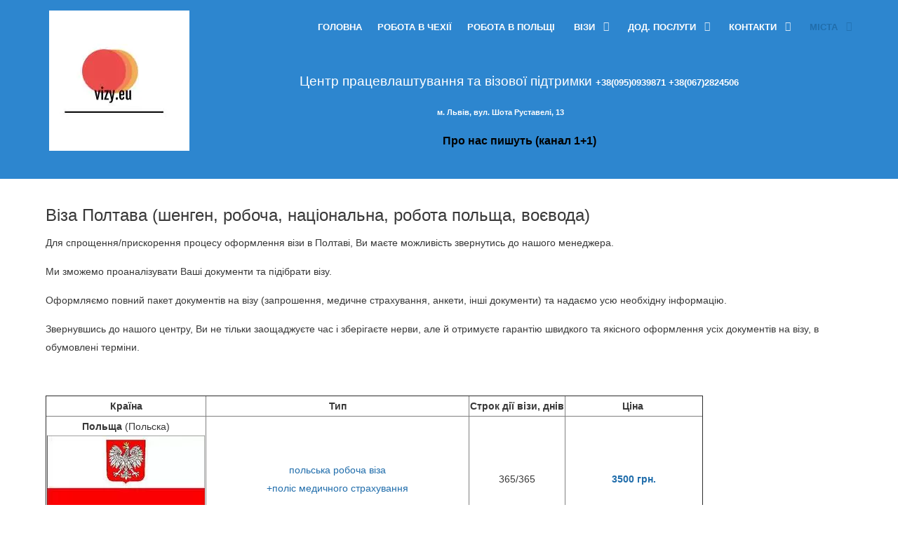

--- FILE ---
content_type: text/html; charset=utf-8
request_url: https://vizy.eu/ua/visa-centers/in-poltava2
body_size: 10765
content:
<!doctype html><html xml:lang="uk-ua" lang="uk-ua" ><head><meta name="viewport" content="width=device-width, initial-scale=1.0"><base href="https://vizy.eu/ua/visa-centers/in-poltava2" /><meta http-equiv="content-type" content="text/html; charset=utf-8" /><meta name="keywords" content="польська віза,віза польща,мультивіза,виза в польшу,киев виза,визы для украинцев,польская виза,посольство польши в украине, візовий центр,работа в Чехии, робота в Чехії, виза в Польшу, анкета на візу, мультивіза" /><meta name="description" content="Для спрощення/прискорення процесу оформлення візи в Полтаві, Ви маєте можливість звернутись до нашого менеджера." /><meta name="generator" content="Joomla! - Open Source Content Management" /><link rel="preload" href="/modules/mod_roknavmenu/themes/default/js/sidemenu.js" as="script" /><link rel="preload" href="/templates/rt_ricochet/images/menu/tree-main.png" as="image" /><link rel="preload" href="/templates/rt_ricochet/images/menu/tree-node.png" as="image" /><link rel="preload" href="/templates/rt_ricochet/images/menu/tree-node-last.png" as="image" /><link rel="preload" href="/templates/rt_ricochet/images/menu/tree-node-first.png" as="image" /><link rel="preload" href="/media/com_jchoptimize/cache/js/303c148f5db650f18dee559cd0b83b59fd903ab02b41fa8a6afb47933910bba1.js" as="script" /><link rel="preload" href="/media/com_jchoptimize/cache/js/303c148f5db650f18dee559cd0b83b59b920c8c6fc8ab7c97691e9c47bc4d2e5.js" as="script" /><link rel="preload" href="/media/com_jchoptimize/cache/js/303c148f5db650f18dee559cd0b83b597b9c2583dec77d99794771dadc4dabef.js" as="script" /><link rel="preload" href="/media/com_jchoptimize/cache/js/303c148f5db650f18dee559cd0b83b59ed0a51cffc89808697df1f002d36b0f1.js" as="script" /><link rel="preload" href="/media/com_jchoptimize/cache/css/7c8a67edc8c9c1bea5fd9c6cc45ca6be7e720c169a14f7ca256ffa5b84a9ae93.css" as="style" onload="this.rel='stylesheet'" /><title>Віза Полтава</title><link href="https://vizy.eu/ua/visa-centers/in-poltava2" rel="alternate" hreflang="uk-UA" /><link href="https://vizy.eu/ru/predstavitelstva/poltavass" rel="alternate" hreflang="ru-RU" /><link href="/templates/rt_ricochet/favicon.ico" rel="shortcut icon" type="image/vnd.microsoft.icon" /><link href="/plugins/system/rokbox/assets/styles/rokbox.css" rel="stylesheet" type="text/css" /><link href="/media/mod_languages/css/template.css?579614202e24c9b2d3f9ddeccd1d37be" rel="stylesheet" type="text/css" /><link href="/components/com_roksprocket/layouts/sliders/themes/accordion/accordion.css" rel="stylesheet" type="text/css" /><style type="text/css">#rt-logo{background:url(/images/jch-optimize/ng/images_logonew.webp) 50% 0 no-repeat !important}#rt-logo{width:200px;height:200px}</style> <script type="application/json" class="joomla-script-options new">{"csrf.token":"3ab4c011e64b38a729af03957ef50f72","system.paths":{"root":"","base":""}}</script><link href="https://vizy.eu/ua/visa-centers/in-poltava2" rel="alternate" hreflang="x-default" /><noscript> <img height="1" width="1" style="display:none" alt="fbpx"
src="https://www.facebook.com/tr?id=286889452798572&ev=PageView&noscript=1"/> </noscript><style id="jch-optimize-critical-css" data-id="7b52a50f9da8937f1339de43510f7b0c1af0cfb0068172a0a8827a29b40b34b8">article,aside,details,figcaption,figure,footer,header,hgroup,nav,section{display:block}html{font-size:100%;-webkit-text-size-adjust:100%;-ms-text-size-adjust:100%}a:focus{outline:thin dotted #333;outline:5px auto -webkit-focus-ring-color;outline-offset:-2px}a:hover,a:active{outline:0}img{max-width:100%;width:auto \9;height:auto;vertical-align:middle;border:0;-ms-interpolation-mode:bicubic}body{margin:0;font-family:"Helvetica Neue",Helvetica,Arial,sans-serif;font-size:14px;line-height:20px;color:#333;background-color:#fff}a{color:#08c;text-decoration:none}a:hover{color:#005580;text-decoration:underline}p{margin:0 0 10px}strong{font-weight:bold}h1,h2,h3,h4,h5,h6{margin:10px 0;font-family:inherit;font-weight:bold;line-height:1;color:inherit;text-rendering:optimizelegibility}h1{font-size:36px;line-height:40px}h2{font-size:30px;line-height:40px}h3{font-size:24px;line-height:40px}h4{font-size:18px;line-height:20px}h5{font-size:14px;line-height:20px}h6{font-size:12px;line-height:20px}ul,ol{padding:0;margin:0 0 10px 25px}ul ul,ul ol,ol ol,ol ul{margin-bottom:0}li{line-height:20px}dl{margin-bottom:20px}dt,dd{line-height:20px}dt{font-weight:bold}dd{margin-left:10px}table{max-width:100%;background-color:transparent;border-collapse:collapse;border-spacing:0}.dropup,.dropdown{position:relative}@media (max-width:767px){body{padding-left:20px;padding-right:20px}}iframe,svg{max-width:100%}a:hover{text-decoration:none}html{height:100%}li{line-height:26px}.rt-block{padding:15px;margin:10px;position:relative}#rt-content-top,#rt-content-bottom{overflow:hidden;clear:both}.rt-grid-1:before,.rt-grid-2:before,.rt-grid-3:before,.rt-grid-4:before,.rt-grid-5:before,.rt-grid-6:before,.rt-grid-7:before,.rt-grid-8:before,.rt-grid-9:before,.rt-grid-10:before,.rt-grid-11:before,.rt-grid-12:before{display:table;content:"";clear:both}.rt-grid-1:after,.rt-grid-2:after,.rt-grid-3:after,.rt-grid-4:after,.rt-grid-5:after,.rt-grid-6:after,.rt-grid-7:after,.rt-grid-8:after,.rt-grid-9:after,.rt-grid-10:after,.rt-grid-11:after,.rt-grid-12:after{display:table;content:"";clear:both}body{font-size:14px;line-height:26px;font-family:Arial,Helvetica,Sans-Serif}.font-size-is-default{font-size:14px}p{margin:0 0 15px 0}a{text-decoration:none}a:focus{outline:none}ul,ol{margin:0 0 15px 20px}ul li{padding:0;margin:0;line-height:26px}ul ul{margin-left:25px;padding:5px 0}html body * span.clear,html body * div.clear,html body * li.clear,html body * dd.clear{background:none;border:0;clear:both;display:block;float:none;font-size:0;list-style:none;margin:0;padding:0;overflow:hidden;visibility:hidden;width:0;height:0}table{border-collapse:collapse}figcaption,figure{display:block}figure{display:table}figcaption{display:table-caption;caption-side:bottom}:root .fa-rotate-90,:root .fa-rotate-180,:root .fa-rotate-270,:root .fa-flip-horizontal,:root .fa-flip-vertical{filter:none}body{position:relative}body.font-family-ricochet{font-family:'merriweather',Verdana,Helvetica,Arial,sans-serif}#rt-page-surround{overflow:hidden;background:#fff;color:#383838}a{color:#206dab;-webkit-transition:all 0.2s ease-out;-moz-transition:all 0.2s ease-out;-o-transition:all 0.2s ease-out;transition:all 0.2s ease-out;-webkit-transition:all 0.2s ease-out;-moz-transition:all 0.2s ease-out;-o-transition:all 0.2s ease-out;transition:all 0.2s ease-out}a:hover{color:inherit}h1,h2,h3,h4,h5,h6{font-weight:normal}h1{font-size:25.2px;line-height:33.8px}h2,.title{font-size:23.8px;line-height:33.8px}h3{font-size:22.4px;line-height:31.2px}h4{font-size:21px;line-height:31.2px}h5{font-size:18.2px;line-height:28.6px}h6{font-size:16.8px;line-height:28.6px}.title{font-family:'nexa',Verdana,Helvetica,Arial,sans-serif;font-weight:bold}#rt-logo{display:block;margin:0 15px}.rt-logo-block{padding:15px}.menu-block{float:right;margin-right:15px}.menu-block .gf-menu .item{color:#fff;font-family:'nexa',Verdana,Helvetica,Arial,sans-serif;font-weight:bold;text-transform:uppercase}.menu-block .gf-menu.l1>li>.item{height:76px;padding:0 10px}.menu-block .gf-menu.l1>li:hover>.item .menu-item-bg,.menu-block .gf-menu.l1>li:focus>.item .menu-item-bg{color:#206dab}.menu-block .gf-menu.l1>li:hover>.item:after,.menu-block .gf-menu.l1>li:focus>.item:after{color:#206dab}.menu-block .gf-menu.l1>li.active>.item .menu-item-bg{color:#206dab}.menu-block .gf-menu.l1>li.active>.item:after{color:#206dab}.menu-block .gf-menu.l1>li.parent>.item>.menu-item-bg{padding:5px 20px 5px 5px}.menu-block .gf-menu.l1>li:hover>.item .menu-item-bg:before{-webkit-transform:scaleX(0.35);-moz-transform:scaleX(0.35);-ms-transform:scaleX(0.35);-o-transform:scaleX(0.35);transform:scaleX(0.35);-webkit-transform:scaleX(0.35);-moz-transform:scaleX(0.35);-ms-transform:scaleX(0.35);-o-transform:scaleX(0.35);transform:scaleX(0.35)}.menu-block .gf-menu.l1>li.parent.active>.item .menu-item-bg:before,.menu-block .gf-menu.l1>li.parent:hover>.item .menu-item-bg:before{left:-7px}@media (min-width:768px) and (max-width:959px){body.layout-mode-responsive .menu-block .gf-menu.l1>li.parent.active>.item .menu-item-bg:before,body.layout-mode-responsive .menu-block .gf-menu.l1>li.parent:hover>.item .menu-item-bg:before{left:0}}.menu-block .gf-menu li.parent>.item:after{right:10px;font-size:14px}.menu-block .gf-menu .dropdown{background:#206dab;border:1px solid #14446b;border-radius:0;padding:0;margin-top:-15px}.menu-block .gf-menu .dropdown li{border-bottom:1px solid #14446b;border-top:1px solid #2888d6;margin:0;padding:0 5x}.menu-block .gf-menu .dropdown li .item{color:#fff;padding:3px 0;font-weight:normal}.menu-block .gf-menu .dropdown li .menu-item-bg{margin:2px 0;padding:2px 15px;border-radius:2px;border:1px solid transparent}.menu-block .gf-menu .dropdown li:hover>.item .menu-item-bg,.menu-block .gf-menu .dropdown li:focus>.item .menu-item-bg{color:#fff;background:#185280;border:1px solid #14446b}.menu-block .gf-menu .dropdown li.active>.item .menu-item-bg{color:#fff;background:#185280;border:1px solid #14446b}.menu-block .gf-menu .dropdown li.active>.item:after{color:#fff}.menu-block .gf-menu .dropdown li:last-child{border-bottom:0}.menu-block .menu-item-bg{display:block;padding:5px 0;-webkit-transition:all 0.2s ease-in;-moz-transition:all 0.2s ease-in;-o-transition:all 0.2s ease-in;transition:all 0.2s ease-in;-webkit-transition:all 0.2s ease-in;-moz-transition:all 0.2s ease-in;-o-transition:all 0.2s ease-in;transition:all 0.2s ease-in}.layout-mode-responsive .gf-menu-device-container{background:#efefef}#rt-header{color:#fff;background:#2d86cf}#rt-mainbody-surround{background:#fff}#rt-copyright{color:#fff;background:#2c5373;padding-bottom:50px}#rt-copyright .rt-container{border-top:2px solid #254661}#rt-copyright .rt-block{margin:25px 0}.button,.readon,a.readmore,button.validate,p.readmore a,#member-profile a,#member-registration a,.formelm-buttons button,.login .btn,.logout-button .btn,.sprocket-readmore,.roksearch_results a.clr{display:inline-block;padding:8px 15px;line-height:normal;font-size:12px;font-family:'nexa',Verdana,Helvetica,Arial,sans-serif;text-transform:uppercase;border-radius:0;text-shadow:none;text-decoration:none;-webkit-box-sizing:border-box;-moz-box-sizing:border-box;box-sizing:border-box;-webkit-box-sizing:border-box;-moz-box-sizing:border-box;box-sizing:border-box;-webkit-transition:all 0.2s ease-in;-moz-transition:all 0.2s ease-in;-o-transition:all 0.2s ease-in;transition:all 0.2s ease-in;-webkit-transition:all 0.2s ease-in;-moz-transition:all 0.2s ease-in;-o-transition:all 0.2s ease-in;transition:all 0.2s ease-in}.button:hover,.readon:hover,a.readmore:hover,button.validate:hover,p.readmore a:hover,#member-profile a:hover,#member-registration a:hover,.formelm-buttons button:hover,.login .btn:hover,.logout-button .btn:hover,.sprocket-readmore:hover,.roksearch_results a.clr:hover{text-shadow:none;box-shadow:none}.button,.readon,a.readmore,button.validate,p.readmore a,#member-profile a,#member-registration a,.formelm-buttons button,.login .btn,.logout-button .btn,.sprocket-readmore,.roksearch_results a.clr{color:#fff;border:1px solid transparent;background:#206dab}.button:hover,.readon:hover,a.readmore:hover,button.validate:hover,p.readmore a:hover,#member-profile a:hover,#member-registration a:hover,.formelm-buttons button:hover,.login .btn:hover,.logout-button .btn:hover,.sprocket-readmore:hover,.roksearch_results a.clr:hover{color:#fff;background:#2888d6}.sideslider-type-dynamic #rt-sideslider-overlay:before{background-color:transparent;position:absolute;content:'';-webkit-transition:background-color 0.8s ease;-moz-transition:background-color 0.8s ease;-o-transition:background-color 0.8s ease;transition:background-color 0.8s ease;-webkit-transition:background-color 0.8s ease;-moz-transition:background-color 0.8s ease;-o-transition:background-color 0.8s ease;transition:background-color 0.8s ease;-webkit-transition-timing-function:cubic-bezier(0.7,0,0.3,1);transition-timing-function:cubic-bezier(0.7,0,0.3,1)}a{-webkit-tap-highlight-color:rgba(0,0,0,0.1) !important}.dropdown{-webkit-backface-visibility:hidden}.gf-menu.l1>li>.item{-webkit-backface-visibility:hidden}@media only screen and (min-width:960px) and (max-width:1199px){body.layout-mode-responsive h2,body.layout-mode-responsive .title{font-size:21.7px;line-height:33.8px}}@media (min-width:768px) and (max-width:959px){body.layout-mode-responsive h2,body.layout-mode-responsive .title{font-size:21px;line-height:31.2px}body.layout-mode-responsive .gf-menu.l1>li>.item{font-size:13px;padding:0 5px}body.layout-mode-responsive .gf-menu.l1>li.parent>.item .menu-item-bg{padding:5px}body.layout-mode-responsive .gf-menu.l1>li.parent>.item:after{display:none}}@media (max-width:767px){body.layout-mode-responsive{padding:0}body.layout-mode-responsive #rt-page-surround{padding:0}body.layout-mode-responsive h2,body.layout-mode-responsive .title{font-size:19.6px;line-height:31.2px}body.layout-mode-responsive .rt-logo-block{padding:5px 0}body.layout-mode-responsive #rt-logo{margin:15px auto}body.layout-mode-responsive .menu-block{float:none;margin:auto;border-bottom:none}body.layout-mode-responsive .dropdown{background:none !important;box-shadow:none !important;border:0 !important}body.layout-mode-responsive .dropdown-spacer{display:none !important}body.layout-mode-responsive .flyout{margin-left:0 !important}body.layout-mode-responsive #rt-copyright{text-align:center}}@media only screen and (max-width:480px){body.layout-mode-responsive .rt-container{width:100%}body.layout-mode-responsive h2,body.layout-mode-responsive .title{font-size:17.5px;line-height:29.9px}}.rt-container{margin:0 auto;position:relative}.rt-flex-container{display:-webkit-flex;display:-moz-flex;display:-ms-flexbox;display:-ms-flex;display:flex;-webkit-flex-flow:row wrap;-moz-flex-flow:row wrap;-ms-flex-flow:row wrap;flex-flow:row wrap}.rt-container [class*="rt-grid"],.rt-container [class*="gantry-width"]{min-width:0}.rt-grid-1{-webkit-flex-basis:8.3333333333%;-moz-flex-basis:8.3333333333%;-ms-flex-basis:8.3333333333%;flex-basis:8.3333333333%}.rt-grid-2{-webkit-flex-basis:16.6666666667%;-moz-flex-basis:16.6666666667%;-ms-flex-basis:16.6666666667%;flex-basis:16.6666666667%}.rt-grid-3{-webkit-flex-basis:25%;-moz-flex-basis:25%;-ms-flex-basis:25%;flex-basis:25%}.rt-grid-4{-webkit-flex-basis:33.3333333333%;-moz-flex-basis:33.3333333333%;-ms-flex-basis:33.3333333333%;flex-basis:33.3333333333%}.rt-grid-5{-webkit-flex-basis:41.6666666667%;-moz-flex-basis:41.6666666667%;-ms-flex-basis:41.6666666667%;flex-basis:41.6666666667%}.rt-grid-6{-webkit-flex-basis:50%;-moz-flex-basis:50%;-ms-flex-basis:50%;flex-basis:50%}.rt-grid-7{-webkit-flex-basis:58.3333333333%;-moz-flex-basis:58.3333333333%;-ms-flex-basis:58.3333333333%;flex-basis:58.3333333333%}.rt-grid-8{-webkit-flex-basis:66.6666666667%;-moz-flex-basis:66.6666666667%;-ms-flex-basis:66.6666666667%;flex-basis:66.6666666667%;position:relative}.rt-grid-9{-webkit-flex-basis:75%;-moz-flex-basis:75%;-ms-flex-basis:75%;flex-basis:75%}.rt-grid-10{-webkit-flex-basis:83.3333333333%;-moz-flex-basis:83.3333333333%;-ms-flex-basis:83.3333333333%;flex-basis:83.3333333333%}.rt-grid-11{-webkit-flex-basis:91.6666666667%;-moz-flex-basis:91.6666666667%;-ms-flex-basis:91.6666666667%;flex-basis:91.6666666667%}.rt-grid-12{-webkit-flex-basis:100%;-moz-flex-basis:100%;-ms-flex-basis:100%;flex-basis:100%}#rt-content-top [class*="rt-grid"],#rt-content-bottom [class*="rt-grid"]{-webkit-flex:1;-moz-flex:1;-ms-flex:1;flex:1}@media (max-width:767px){body.layout-mode-responsive #rt-content-top [class*="rt-grid"],body.layout-mode-responsive #rt-content-bottom [class*="rt-grid"]{-webkit-flex:auto;-moz-flex:auto;-ms-flex:auto;flex:auto}}@media only screen and (min-width:1200px){body.layout-mode-responsive .rt-container{width:1200px}}@media only screen and (min-width:960px) and (max-width:1199px){body.layout-mode-responsive .rt-container{width:960px}}@media only screen and (min-width:768px) and (max-width:959px){body.layout-mode-responsive .rt-container{width:768px}}@media (max-width:767px){body.layout-mode-responsive{-webkit-tap-highlight-color:transparent}.rt-container [class*="rt-grid"],.rt-container [class*="gantry-width"]{-webkit-flex-basis:100%;-moz-flex-basis:100%;-ms-flex-basis:100%;flex-basis:100%}}@media only screen and (min-width:481px) and (max-width:767px){body.layout-mode-responsive .rt-container{width:480px}}@media only screen and (max-width:480px){body.layout-mode-responsive .rt-container{width:100%}}@media only screen and (min-width:1200px){.rt-dropdown-right-large:hover>.dropdown{left:100% !important;right:auto !important}.gf-menu>.rt-dropdown-right-large:hover>.dropdown{left:0 !important;right:auto !important}}@media only screen and (min-width:960px) and (max-width:1199px){.rt-dropdown-right-desktop:hover>.dropdown{left:100% !important;right:auto !important}.gf-menu>.rt-dropdown-right-desktop:hover>.dropdown{left:0 !important;right:auto !important}}@media only screen and (min-width:768px) and (max-width:959px){.rt-dropdown-right-tablet:hover>.dropdown{left:100% !important;right:auto !important}.gf-menu>.rt-dropdown-right-tablet:hover>.dropdown{left:0 !important;right:auto !important}}.gf-menu{margin:0 auto;list-style:none}.gf-menu:after{display:table;content:'';clear:both}.gf-menu ul{list-style:none;padding:0;margin:0}.gf-menu li{float:left;display:block;text-align:center;position:relative;border:none;border:1px solid transparent}.gf-menu li:hover>.dropdown,.gf-menu li.active:hover>.dropdown{left:0;top:auto;opacity:1}.gf-menu .item{font-size:11px;line-height:26px;padding:3px 8px;text-align:left;text-decoration:none;display:block;height:auto;outline:0;cursor:pointer}.gf-menu.l1>li>.item{font-size:13px;padding:0 15px;display:table-cell;vertical-align:middle;line-height:26px}.gf-menu.l1>li>.dropdown-spacer{width:100%;height:0px}.gf-menu.l1>li>.dropdown{margin-top:0px}.gf-menu li.parent>.item{position:relative;padding-right:17px}.gf-menu li.parent>.item:after{position:absolute;right:30px;top:50%;margin-top:-14px;font-family:FontAwesome;content:"\f0d7";font-size:18px;opacity:0.8}.gf-menu .dropdown-spacer{display:block;position:absolute;z-index:100}.gf-menu .dropdown{margin:0 auto;padding:10px 0;position:absolute;opacity:0;left:-999em;text-align:left;-webkit-transition:opacity 0.3s ease-in;-moz-transition:opacity 0.3s ease-in;-o-transition:opacity 0.3s ease-in;transition:opacity 0.3s ease-in;z-index:100;-webkit-backface-visibility:hidden}.gf-menu .dropdown .flyout{display:block;margin-left:0px;margin-top:4px}.gf-menu .dropdown li.parent>.dropdown-spacer{top:0;right:0px;width:35px;height:35px}.gf-menu .dropdown li:hover>.flyout{left:100%;top:-5px}.gf-menu .dropdown ul li{display:block;float:none;margin:0;padding:0 5px;border:0}.gf-menu .dropdown ul li .item{border:1px solid transparent}.gf-menu .dropdown ul li.parent>.item:after{margin-top:-12px;font-family:FontAwesome;content:"\f105";font-size:18px;opacity:0.5}.gf-menu .dropdown ul li:first-child{margin-top:0}.gf-menu .dropdown ul li:last-child{margin-bottom:0}.gf-menu .column{float:left;position:relative}@media (max-width:767px){.layout-mode-responsive .gf-menu{background-image:url(https://vizy.eu/templates/rt_ricochet/images/menu/tree-main.png) !important;background-repeat:repeat-y;background-clip:content-box;-webkit-background-clip:content-box}.layout-mode-responsive .gf-menu ul,.layout-mode-responsive .gf-menu ol{background:transparent url(https://vizy.eu/templates/rt_ricochet/images/menu/tree-main.png) repeat-y !important}.layout-mode-responsive .gf-menu li{background:url(https://vizy.eu/templates/rt_ricochet/images/menu/tree-node.png) no-repeat !important;padding-left:20px !important;margin-right:0 !important}.layout-mode-responsive .gf-menu li.active.last{background:url(https://vizy.eu/templates/rt_ricochet/images/menu/tree-node.png) no-repeat !important;border:0 !important}.layout-mode-responsive .gf-menu li .columns-1>.col1>ul>li:last-child,.layout-mode-responsive .gf-menu li .columns-2>.col2>ul>li:last-child,.layout-mode-responsive .gf-menu li .columns-3>.col3>ul>li:last-child,.layout-mode-responsive .gf-menu li .columns-4>.col4>ul>li:last-child{background:transparent url(https://vizy.eu/templates/rt_ricochet/images/menu/tree-node-last.png) 0 -2px no-repeat !important}.layout-mode-responsive .gf-menu li .item{padding:1px 5px !important;height:inherit !important}.layout-mode-responsive .gf-menu li .item:after{content:'' !important}.layout-mode-responsive .gf-menu>li:first-child,.layout-mode-responsive .gf-menu>li:first-child.active{background:url(https://vizy.eu/templates/rt_ricochet/images/menu/tree-node-first.png) no-repeat !important}.layout-mode-responsive .gf-menu>li:last-child,.layout-mode-responsive .gf-menu>li.parent.last.active{background:transparent url(https://vizy.eu/templates/rt_ricochet/images/menu/tree-node-last.png) 0 -2px no-repeat !important}.layout-mode-responsive .gf-menu .dropdown{width:100% !important;border:0 !important;padding-top:0 !important;padding-bottom:0 !important;background:transparent !important;position:relative;left:inherit;top:inherit;opacity:1;*zoom:1}.layout-mode-responsive .gf-menu .dropdown:before,.layout-mode-responsive .gf-menu .dropdown:after{display:table;content:"";line-height:0}.layout-mode-responsive .gf-menu .dropdown:after{clear:both}.layout-mode-responsive .gf-menu .dropdown .flyout{display:block}.layout-mode-responsive .gf-menu .dropdown ul li{margin:0}.layout-mode-responsive .gf-menu .dropdown li:hover>.flyout{left:inherit;top:inherit}.layout-mode-responsive .gf-menu .dropdown .column{width:100% !important}.layout-mode-responsive .gf-menu.l1>li{float:none;margin-left:-1px}.layout-mode-responsive .gf-menu.l1>li.active{margin-left:0px;background:transparent;border:0}.layout-mode-responsive .gf-menu.l1>li>.item{font-size:14px}}body.layout-mode-responsive{-webkit-transition:left 0.2s ease-out;-moz-transition:left 0.2s ease-out;-o-transition:left 0.2s ease-out;transition:left 0.2s ease-out;position:relative;left:0}body.layout-mode-responsive .gf-menu-device-container.responsive-type-panel{display:none}@media (max-width:767px){.layout-mode-responsive .gf-menu-device-container.responsive-type-panel{display:block !important}.layout-mode-responsive .gf-menu-device-container.responsive-type-panel~ul.gf-menu{display:none}}@media only screen and (max-width:760px),(min-device-width:768px) and (max-device-width:1024px){div#tbl-resp table,div#tbl-resp thead,div#tbl-resp tbody,div#tbl-resp th,div#tbl-resp td,div#tbl-resp tr{display:block}div#tbl-resp tr{border:1px solid #ccc}div#tbl-resp td{border:none;border-bottom:1px solid #eee;position:relative;padding-left:5%}div#tbl-resp td:before{position:absolute;top:6px;left:6px;width:45%;padding-right:10px;white-space:nowrap}}</style> <script>window.dataLayer=window.dataLayer||[];</script> <script>(function(w,d,s,l,i){w[l]=w[l]||[];w[l].push({'gtm.start':new Date().getTime(),event:'gtm.js'});var f=d.getElementsByTagName(s)[0],j=d.createElement(s),dl=l!='dataLayer'?'&l='+l:'';j.async=true;j.src='//www.googletagmanager.com/gtm.js?id='+i+dl;f.parentNode.insertBefore(j,f);})(window,document,'script','dataLayer','GTM-W4FNFDC');</script> <script src="/media/com_jchoptimize/cache/js/303c148f5db650f18dee559cd0b83b59fd903ab02b41fa8a6afb47933910bba1.js"></script> <script src="/plugins/system/googletagmanager/js/scroll-tracker.js" type="text/javascript"></script> <script src="/media/com_jchoptimize/cache/js/303c148f5db650f18dee559cd0b83b59b920c8c6fc8ab7c97691e9c47bc4d2e5.js"></script> <script src="/plugins/system/rokbox/assets/js/rokbox.js" type="text/javascript"></script> <script src="/media/com_jchoptimize/cache/js/303c148f5db650f18dee559cd0b83b597b9c2583dec77d99794771dadc4dabef.js"></script> <script src="/media/com_jchoptimize/cache/js/303c148f5db650f18dee559cd0b83b59ed0a51cffc89808697df1f002d36b0f1.js"></script> <script src="/modules/mod_roknavmenu/themes/default/js/rokmediaqueries.js" type="text/javascript"></script> <script src="/modules/mod_roknavmenu/themes/default/js/sidemenu.js" type="text/javascript"></script> <script src="/components/com_roksprocket/assets/js/mootools-mobile.js" type="text/javascript"></script> <script src="/components/com_roksprocket/assets/js/rokmediaqueries.js" type="text/javascript"></script> <script src="/components/com_roksprocket/assets/js/roksprocket.js" type="text/javascript"></script> <script src="/components/com_roksprocket/assets/js/moofx.js" type="text/javascript"></script> <script src="/components/com_roksprocket/layouts/sliders/themes/accordion/accordion.js" type="text/javascript"></script> <script type="text/javascript">jQuery(document).ready(function(){jQuery.contentIdPlugin.contentIdValue('page-item')});jQuery(window).on('load',function(){new JCaption('img.caption');});if(typeof RokBoxSettings=='undefined')RokBoxSettings={pc:'100'};jQuery(document).ready(function(){jQuery.contentIdPlugin.contentIdValue('page-item')});if(typeof RokSprocket=='undefined')RokSprocket={};Object.merge(RokSprocket,{SiteURL:'https://vizy.eu/',CurrentURL:'https://vizy.eu/',AjaxURL:'https://vizy.eu/index.php?option=com_roksprocket&amp;task=ajax&amp;format=raw&amp;ItemId=395'});window.addEvent('domready',function(){RokSprocket.instances.sliders=new RokSprocket.Sliders();});window.addEvent('domready',function(){RokSprocket.instances.sliders.attach(368,'{"autoplay":"1","delay":"5","height_control":"fixed","height_fixed":"200"}');});window.addEvent('load',function(){var overridden=false;if(!overridden&&window.G5&&window.G5.offcanvas){var mod=document.getElement('[data-accordion="368"]');mod.addEvents({touchstart:function(){window.G5.offcanvas.detach();},touchend:function(){window.G5.offcanvas.attach();}});overridden=true;};});jQuery(document).ready(function(){jQuery.contentIdPlugin.contentIdValue('page-item')});</script> <script type='text/javascript'>!function(f,b,e,v,n,t,s){if(f.fbq)return;n=f.fbq=function(){n.callMethod?n.callMethod.apply(n,arguments):n.queue.push(arguments)};if(!f._fbq)f._fbq=n;n.push=n;n.loaded=!0;n.version='2.0';n.queue=[];t=b.createElement(e);t.async=!0;t.src=v;s=b.getElementsByTagName(e)[0];s.parentNode.insertBefore(t,s)}(window,document,'script','https://connect.facebook.net/en_US/fbevents.js');fbq('init','286889452798572',{},{agent:'pljoomla'});fbq('track','PageView');</script> <script>function onUserInteract(callback){window.addEventListener('load',function(){if(window.pageYOffset!==0){callback();}});const events=['keydown','keyup','keypress','input','auxclick','click','dblclick','mousedown','mouseup','mouseover','mousemove','mouseout','mouseenter','mouseleave','mousewheel','wheel','contextmenu','pointerover','pointerout','pointerenter','pointerleave','pointerdown','pointerup','pointermove','pointercancel','gotpointercapture','lostpointercapture','pointerrawupdate','touchstart','touchmove','touchend','touchcancel'];document.addEventListener('DOMContentLoaded',function(){events.forEach(function(e){window.addEventListener(e,function(){callback();},{once:true,passive:true});});});}</script> <script>let jch_css_loaded=false;onUserInteract(function(){const css_urls=["\/media\/com_jchoptimize\/cache\/css\/7c8a67edc8c9c1bea5fd9c6cc45ca6be9aadde27795fefd92939d59a5ce8fc1c.css"];if(!jch_css_loaded){css_urls.forEach(function(url,index){let l=document.createElement('link');l.rel='stylesheet';l.href=url;let h=document.getElementsByTagName('head')[0];h.append(l);});jch_css_loaded=true;}});</script><noscript><link rel="stylesheet" href="/media/com_jchoptimize/cache/css/7c8a67edc8c9c1bea5fd9c6cc45ca6be9aadde27795fefd92939d59a5ce8fc1c.css" /></noscript> <script>onUserInteract(function(){const containers=document.getElementsByClassName('jch-reduced-dom-container');Array.from(containers).forEach(function(container){let template=container.firstChild;let clone=template.content.firstElementChild.cloneNode(true);container.parentNode.replaceChild(clone,container);})});</script> </head><body class="logo-type-custom demostyle-type-preset7 sideslider-type-dynamic feature-type-ricochet mainbody-overlay-light font-family-ricochet font-size-is-default menu-type-dropdownmenu menu-dropdownmenu-position-header-b layout-mode-responsive col12 option-com-content menu-in-poltava2 " id="without-sideslider"><noscript><iframe src='//www.googletagmanager.com/ns.html?id=GTM-W4FNFDC'
height='0' width='0' style='display:none;visibility:hidden'></iframe></noscript><div id="rt-page-surround"><div id="rt-body-surround"><div id="rt-sideslider-overlay"> <header id="rt-header-surround"><div class="rt-bg-overlay"><div id="rt-header"><div class="rt-container"><div class="rt-flex-container"><div class="rt-grid-2 rt-alpha"><div class="rt-logo-block"> <a href="/" id="rt-logo"></a> </div></div><div class="rt-grid-10 rt-omega"><div class="menu-block"><div class="gf-menu-device-container responsive-type-panel"> </div><ul class="gf-menu l1 " > <li class="item271 " > <a class="item" href="/ua/" > <span class="menu-item-bg"> Головна </span> </a> </li> <li class="item674 " > <a class="item" href="/ua/chu" > <span class="menu-item-bg"> Робота в Чехії </span> </a> </li> <li class="item331 " > <a class="item" href="/ua/work-in-poland" > <span class="menu-item-bg"> Робота в Польщі </span> </a> </li> <li class="item107 parent rt-dropdown-right-large rt-dropdown-right-desktop rt-dropdown-right-tablet" > <a class="item" href="javascript:void(0);" > <span class="menu-item-bg"> Візи </span> </a> <span class="dropdown-spacer"></span> <div class="dropdown columns-1 " style="width:180px;"><div class="column col1" style="width:180px;"><ul class="l2"> <li class="item430 parent rt-dropdown-right-large rt-dropdown-right-desktop rt-dropdown-right-tablet" > <a class="item" href="javascript:void(0);" > <span class="menu-item-bg"> Польща </span> </a> <span class="dropdown-spacer"></span> <div class="dropdown flyout columns-1 " style="width:180px;"><div class="column col1" style="width:180px;"><ul class="l3"> <li class="item255 " > <a class="item" href="/ua/type-of-visa/polandua/poland-working-visa" > <span class="menu-item-bg"> Робоча національна віза тип D </span> </a> </li> <li class="item467 " > <a class="item" href="/ua/type-of-visa/polandua/voevoda" > <span class="menu-item-bg"> Віза від Воєводи </span> </a> </li> <li class="item847 " > <a class="item" href="/ua/type-of-visa/polandua/sezonnaviza9pl" > <span class="menu-item-bg"> Сезонна віза на 9 місяців </span> </a> </li> </ul> </div> </div> </li> <li class="item935 parent rt-dropdown-right-large rt-dropdown-right-desktop rt-dropdown-right-tablet" > <a class="item" href="javascript:void(0);" > <span class="menu-item-bg"> Канада </span> </a> <span class="dropdown-spacer"></span> <div class="dropdown flyout columns-1 " style="width:180px;"><div class="column col1" style="width:180px;"><ul class="l3"> <li class="item936 " > <a class="item" href="/ua/type-of-visa/canada/canada" > <span class="menu-item-bg"> Віза в Канаду </span> </a> </li> </ul> </div> </div> </li> <li class="item431 parent rt-dropdown-right-large rt-dropdown-right-desktop rt-dropdown-right-tablet" > <a class="item" href="javascript:void(0);" > <span class="menu-item-bg"> Литва </span> </a> <span class="dropdown-spacer"></span> <div class="dropdown flyout columns-1 " style="width:180px;"><div class="column col1" style="width:180px;"><ul class="l3"> <li class="item720 " > <a class="item" href="/ua/type-of-visa/litvaua/litva-ua" > <span class="menu-item-bg"> Литовська робоча віза </span> </a> </li> </ul> </div> </div> </li> <li class="item849 parent rt-dropdown-right-large rt-dropdown-right-desktop rt-dropdown-right-tablet" > <a class="item" href="javascript:void(0);" > <span class="menu-item-bg"> Чехія </span> </a> <span class="dropdown-spacer"></span> <div class="dropdown flyout columns-1 " style="width:180px;"><div class="column col1" style="width:180px;"><ul class="l3"> <li class="item850 " > <a class="item" href="/ua/type-of-visa/chech/cheska-rob-visa" > <span class="menu-item-bg"> Чеська робота віза на 3 місяці </span> </a> </li> </ul> </div> </div> </li> </ul> </div> </div> </li> <li class="item109 parent rt-dropdown-right-large rt-dropdown-right-desktop rt-dropdown-right-tablet" > <a class="item" href="javascript:void(0);" > <span class="menu-item-bg"> Дод. Послуги </span> </a> <span class="dropdown-spacer"></span> <div class="dropdown columns-1 " style="width:180px;"><div class="column col1" style="width:180px;"><ul class="l2"> <li class="item161 " > <a class="item" href="/ua/additional-services/application-to-visa-center" > <span class="menu-item-bg"> Реєстрація до візового центру </span> </a> </li> <li class="item145 " > <a class="item" href="/ua/additional-services/anketa-na-shengen-vizy" > <span class="menu-item-bg"> Анкета на візу </span> </a> </li> <li class="item154 " > <a class="item" href="/ua/additional-services/medical-insurance" > <span class="menu-item-bg"> Медичне страхування </span> </a> </li> <li class="item156 " > <a class="item" href="/ua/additional-services/delivery" > <span class="menu-item-bg"> Доставка </span> </a> </li> </ul> </div> </div> </li> <li class="item112 parent rt-dropdown-right-large rt-dropdown-right-desktop rt-dropdown-right-tablet" > <a class="item" href="/ua/contacts" > <span class="menu-item-bg"> Контакти </span> </a> <span class="dropdown-spacer"></span> <div class="dropdown columns-1 " style="width:180px;"><div class="column col1" style="width:180px;"><ul class="l2"> <li class="item111 " > <a class="item" href="/ua/contacts/about-us" > <span class="menu-item-bg"> Про нас </span> </a> </li> <li class="item466 " > <a class="item" href="/ua/contacts/contacts-2" > <span class="menu-item-bg"> Контакти </span> </a> </li> <li class="item333 " > <a class="item" href="/ua/contacts/fequently-questions" > <span class="menu-item-bg"> Питання </span> </a> </li> </ul> </div> </div> </li> <li class="item110 parent active rt-dropdown-right-large rt-dropdown-right-desktop rt-dropdown-right-tablet" > <a class="item" href="javascript:void(0);" > <span class="menu-item-bg"> Міста </span> </a> <span class="dropdown-spacer"></span> <div class="dropdown columns-1 " style="width:180px;"><div class="column col1" style="width:180px;"><ul class="l2"> <li class="item256 " > <a class="item" href="/ua/visa-centers/in-lviv" > <span class="menu-item-bg"> Віза Львів </span> </a> </li> <li class="item406 " > <a class="item" href="/ua/visa-centers/in-dnipropetrovsk2" > <span class="menu-item-bg"> Віза Дніпропетровськ (Дніпро) </span> </a> </li> <li class="item407 " > <a class="item" href="/ua/visa-centers/in-ivano-frankivsk2" > <span class="menu-item-bg"> Віза Івано-Франківськ </span> </a> </li> <li class="item389 " > <a class="item" href="/ua/visa-centers/in-odesa-2" > <span class="menu-item-bg"> Віза Одеса </span> </a> </li> <li class="item390 " > <a class="item" href="/ua/visa-centers/in-krivij-rig-2" > <span class="menu-item-bg"> Віза Кривий Ріг </span> </a> </li> <li class="item391 " > <a class="item" href="/ua/visa-centers/in-mykolaiv2" > <span class="menu-item-bg"> Віза Миколаїв </span> </a> </li> <li class="item392 " > <a class="item" href="/ua/visa-centers/in-mariupol" > <span class="menu-item-bg"> Віза Маріуполь </span> </a> </li> <li class="item393 " > <a class="item" href="/ua/visa-centers/in-vinnitsa" > <span class="menu-item-bg"> Віза Вінниця </span> </a> </li> <li class="item394 " > <a class="item" href="/ua/visa-centers/in-kherson2" > <span class="menu-item-bg"> Віза Херсон </span> </a> </li> <li class="item395 active last " > <a class="item" href="/ua/visa-centers/in-poltava2" > <span class="menu-item-bg"> Віза Полтава </span> </a> </li> <li class="item396 " > <a class="item" href="/ua/visa-centers/in-chernihiv2" > <span class="menu-item-bg"> Віза Чернігів </span> </a> </li> <li class="item397 " > <a class="item" href="/ua/visa-centers/in-cherkasy2" > <span class="menu-item-bg"> Віза Черкаси </span> </a> </li> <li class="item398 " > <a class="item" href="/ua/visa-centers/in-zhytomyr2" > <span class="menu-item-bg"> Віза Житомир </span> </a> </li> <li class="item399 " > <a class="item" href="/ua/visa-centers/in-sumy2" > <span class="menu-item-bg"> Віза Суми </span> </a> </li> <li class="item400 " > <a class="item" href="/ua/visa-centers/in-rivne2" > <span class="menu-item-bg"> Віза Рівне </span> </a> </li> <li class="item401 " > <a class="item" href="/ua/visa-centers/in-dniprodzerjinsk2" > <span class="menu-item-bg"> Віза Дніпродзержинськ (Кам&#039;янське) </span> </a> </li> <li class="item402 " > <a class="item" href="/ua/visa-centers/in-kirovograd2" > <span class="menu-item-bg"> Віза Кіровоград (Кропивницький) </span> </a> </li> <li class="item403 " > <a class="item" href="/ua/visa-centers/in-kremenchuk2" > <span class="menu-item-bg"> Віза Кременчук </span> </a> </li> <li class="item404 " > <a class="item" href="/ua/visa-centers/in-lutsk2" > <span class="menu-item-bg"> Віза Луцьк </span> </a> </li> <li class="item405 " > <a class="item" href="/ua/visa-centers/in-kramatorsk2" > <span class="menu-item-bg"> Віза Краматорськ </span> </a> </li> <li class="item257 " > <a class="item" href="/ua/visa-centers/in-kyiv" > <span class="menu-item-bg"> Віза Київ </span> </a> </li> <li class="item258 " > <a class="item" href="/ua/visa-centers/in-xarkiv" > <span class="menu-item-bg"> Віза Харків </span> </a> </li> <li class="item259 " > <a class="item" href="/ua/visa-centers/in-uzhg" > <span class="menu-item-bg"> Віза Ужгород </span> </a> </li> <li class="item325 " > <a class="item" href="/ua/visa-centers/in-chernivzi" > <span class="menu-item-bg"> Віза Чернівці </span> </a> </li> <li class="item326 " > <a class="item" href="/ua/visa-centers/in-ternopil" > <span class="menu-item-bg"> Віза Тернопіль </span> </a> </li> <li class="item327 " > <a class="item" href="/ua/visa-centers/in-chmelnitskij" > <span class="menu-item-bg"> Віза Хмельницький </span> </a> </li> <li class="item464 " > <a class="item" href="/ua/visa-centers/zaporiz" > <span class="menu-item-bg"> Віза Запоріжжя </span> </a> </li> <li class="item524 " > <a class="item" href="/ua/visa-centers/in-bila-tserkva22" > <span class="menu-item-bg"> Віза Біла Церква </span> </a> </li> </ul> </div> </div> </li> </ul><div class="clear"></div></div><div class="clear"></div><div class="rt-block "><div class="module-surround"><div class="module-content"><div class="custom" ><p style="text-align: center;"><span style="font-size: 14pt;"> Центр працевлаштування та візової підтримки <span style="font-size: 10pt; color: #ffffff;"><strong style="color: #ffffff;"><a style="color: #ffffff;" href="tel:+380950939871">+38(095)0939871</a> </strong><strong><a style="color: #ffffff;" href="tel:+380672824506">+38(067)2824506</a></strong></span></span></p><p style="text-align: center;"><span style="font-size: 8pt;"><span style="color: #ffffff;"><strong> м. Львів, вул. Шота Руставелі, 13                  </strong></span></span></p><p style="text-align: center;"><span style="font-size: 8pt;"><span style="color: #ffffff;"><strong><a style="color: #000000; text-decoration: none; font-size: 12pt;" href="https://tsn.ua/exclusive/robota-u-chehiyi-dlya-ukrayinciv-kogo-shukayut-robotodavci-skilki-platyat-ta-yak-oformiti-dokumenti-1838761.html" target="_blank" rel="nofollow noopener noreferrer">Про нас пишуть (канал 1+1)</a></strong></span></span></p></div></div></div></div></div><div class="clear"></div></div></div></div></div></header><div id="rt-mainbody-surround"><div class="rt-container"><div id="rt-main" class="mb12"><div class="rt-flex-container"><div class="rt-mainbody-wrapper rt-grid-12 "><div class="rt-component-block rt-block"><div id="rt-mainbody"><div class="component-content"><article class="item-page" itemscope itemtype="http://schema.org/Article"><meta itemprop="inLanguage" content="uk-UA" /><h2 itemprop="name"> Віза Полтава (шенген, робоча, національна, робота польща, воєвода) </h2><div itemprop="articleBody"><p>Для спрощення/прискорення процесу оформлення візи в Полтаві, Ви маєте можливість звернутись до нашого менеджера.</p><p>Ми зможемо проаналізувати Ваші документи та підібрати візу.</p><p>Оформляємо повний пакет документів на візу (запрошення, медичне страхування, анкети, інші документи) та надаємо усю необхідну інформацію.</p><p>Звернувшись до нашого центру, Ви не тільки заощаджуєте час і зберігаєте нерви, але й отримуєте гарантію швидкого та якісного оформлення усіх документів на візу, в обумовлені терміни.</p><p> </p><div id="tbl-resp"><table border="1"> <tbody> <tr> <td><p class="MsoNormal" style="margin-bottom: 0.0001pt; text-align: center;" align="center"><strong>Країна</strong></p></td> <td><p class="MsoNormal" style="margin-bottom: 0.0001pt; text-align: center;" align="center"><strong>Тип</strong></p></td> <td><p class="MsoNormal" style="margin-bottom: 0.0001pt; text-align: center;" align="center"><strong>Строк дії візи, днів</strong></p></td> <td><p class="MsoNormal" style="margin-bottom: 0.0001pt; text-align: center;" align="center"><strong>Ціна </strong></p></td> </tr> <tr> <td><p class="MsoNormal" style="margin-bottom: 0.0001pt; text-align: center;" align="center"><strong>Польща </strong>(Польска)</p><p class="MsoNormal" style="margin-bottom: 0.0001pt; text-align: center;" align="center"><strong><img style="border: 0;" src="/images/jch-optimize/ng/images_poland.webp" width="225" height="150" border="0" /></strong></p></td> <td><p class="MsoNormal" style="margin-bottom: 0.0001pt; text-align: center;" align="center"><a href="http://vizy.eu/ua/type-of-visa/polandua/poland-working-visa" target="_blank" rel="noopener noreferrer">польська робоча віза</a></p><p class="MsoNormal" style="margin-bottom: 0.0001pt; text-align: center;" align="center"><a href="http://vizy.eu/ua/type-of-visa/polandua/poland-working-visa">+поліс медичного страхування</a></p></td> <td><p class="MsoNormal" style="margin-bottom: 0.0001pt; text-align: center;" align="center">365/365</p></td> <td><p class="MsoNormal" style="margin-bottom: 0.0001pt; text-align: center;" align="center"><strong><a href="http://vizy.eu/ua/type-of-visa/polandua/poland-working-visa">3500 грн.</a> </strong></p></td> </tr> <tr> <td rowspan="4"><p class="MsoNormal" style="margin-bottom: 0.0001pt; text-align: center;" align="center"> </p>  <p> </p></td> <td><p class="MsoNormal" style="margin-bottom: 0.0001pt; text-align: center;" align="center">студентська віза</p></td> <td><p class="MsoNormal" style="margin-bottom: 0.0001pt; text-align: center;" align="center">365/365</p></td> <td><p class="MsoNormal" style="margin-bottom: 0.0001pt; text-align: center;" align="center">2000 грн.</p></td> </tr> <tr> <td>  віза для неповнолітньої дитини</td> <td style="text-align: center;">365/365</td> <td style="text-align: center;">2000 грн.</td> </tr> <tr> <td style="text-align: center;"><p class="MsoNormal" style="margin-bottom: 0.0001pt; text-align: center;" align="center"><a href="/ua/type-of-visa/polandua/sezonnaviza9pl">сезонна віза на 9 місяців</a></p></td> <td><p class="MsoNormal" style="margin-bottom: 0.0001pt; text-align: center;" align="center"><a href="/ua/type-of-visa/polandua/sezonnaviza9pl">270/360</a></p></td> <td><p class="MsoNormal" style="margin-bottom: 0.0001pt; text-align: center;" align="center"><a href="/ua/type-of-visa/polandua/sezonnaviza9pl"><strong>110 $</strong></a></p></td> </tr> <tr> <td style="text-align: center;"><p><a href="http://vizy.eu/ua/type-of-visa/polandua/voevoda">воєводська  віза (воєвода)</a> </p></td> <td style="text-align: center;">365/365</td> <td style="text-align: center;"><strong>295 €</strong></td> </tr> <tr> <td><p> Канада (Канадська)</p><p><img src="/images/jch-optimize/ng/images_CANADA1.webp" width="220" height="150" /></p></td> <td><h2 style="text-align: center;"><a href="/ua/type-of-visa/canada/canada">віза в Канаду по програмі CUAET</a></h2></td> <td> </td> <td><p><a href="/ua/type-of-visa/canada/canada">Заявка та запис на біометрію</a></p><p><a href="/ua/type-of-visa/canada/canada"> 1200 грн.</a></p><p> </p><p><a href="/ua/type-of-visa/canada/canada">Вклейка візи 2000 грн.</a></p></td> </tr> <tr> <td><p class="MsoNormal" style="margin-bottom: 0.0001pt; text-align: center;" align="center"> <strong>Чехія </strong>(Чеська)  </p><p class="MsoNormal" style="margin-bottom: 0.0001pt; text-align: center;" align="center"><img src="/images/jch-optimize/ng/images_Flag__of__the__Czech__Republic.webp" alt="" border="0" width="225" height="150" /></p><p class="MsoNormal" style="margin-bottom: 0.0001pt; text-align: center;" align="center"> </p></td> <td><p class="MsoNormal" style="margin-bottom: 0.0001pt; text-align: center;" align="center"> </p><p style="text-align: center;"><a href="/ua/chu">робоча віза+працевлаштування</a></p><p align="center"> </p></td> <td><p> </p><p style="text-align: center;"><a href="/ua/chu">90/90</a></p><p class="MsoNormal" style="margin-bottom: 0.0001pt; text-align: center;" align="center"> </p></td> <td style="text-align: center;"><p> <a href="/ua/chu">140 <strong>€ </strong></a></p></td> </tr> <tr> <td> </td> <td><p class="MsoNormal" style="margin-bottom: 0.0001pt; text-align: center;" align="center"><a href="/ua/type-of-visa/chech/cheska-rob-visa">робоча віза без працевлаштування</a></p></td> <td><p style="text-align: center;"><a href="/ua/type-of-visa/chech/cheska-rob-visa"> 3 місяці</a></p></td> <td style="text-align: center;"><p><a href="/ua/type-of-visa/chech/cheska-rob-visa">200 <strong>€</strong></a></p></td> </tr> <tr> <td><p style="text-align: center;"><strong>Литва </strong>(Литовська)</p><p><strong><img style="display: block; margin-left: auto; margin-right: auto;" src="/images/jch-optimize/ng/images_litva.webp" width="225" height="150" border="0" /></strong></p></td> <td><p class="MsoNormal" style="margin-bottom: 0.0001pt; text-align: center;" align="center"> </p><p class="MsoNormal" style="margin-bottom: 0.0001pt; text-align: center;" align="center"> </p><p class="MsoNormal" style="margin-bottom: 0.0001pt; text-align: center;" align="center"> </p><p class="MsoNormal" style="margin-bottom: 0.0001pt; text-align: center;" align="center"><a href="/ua/type-of-visa/litvaua/litva-ua">річна робоча віза</a></p><p align="center"><span style="font-size: xx-small;"><a href="/ua/type-of-visa/litvaua/litva-ua"><span style="background-color: #ffffff;">+найкращий варіант після закінчення польскої візи</span></a></span></p><p align="center"><span style="font-size: xx-small;"><a href="/ua/type-of-visa/litvaua/litva-ua"><span style="background-color: #ffffff;">+віза за 14 днів</span></a></span></p></td> <td style="text-align: center;"><p> </p><p>----</p></td> <td style="text-align: center;"><p> </p><p>---<a href="/ua/type-of-visa/litvaua/litva-ua">  €</a></p></td> </tr> </tbody> </table> </div> </div> </article> </div> </div> </div><div id="rt-content-bottom"><div class="rt-flex-container"><div class="rt-grid-12 rt-alpha rt-omega"><div class="rt-block "><div class="module-surround"><div class="module-content"><div class="sprocket-accordion" data-accordion="368"><div class="sprocket-accordion-container"><div data-accordion-item class="sprocket-accordion-item active" style="background-image: url(/images/jch-optimize/ng/images_chemodan.webp);"><div class="sprocket-accordion-content" data-accordion-content><h2 class="sprocket-accordion-title"> <a href="/ua/additional-services/medical-insurance"> Медичне страхування для візи </a> </h2><div class="sprocket-accordion-desc"> <span> Ціна від 432 грн. для польської робочої візи. Оплата при отриманні </span> <a href="/ua/additional-services/medical-insurance" class="readon">Детальніше</a> </div></div><div class="sprocket-accordion-overlay"></div></div><div data-accordion-item class="sprocket-accordion-item" style="background-image: url(/images/jch-optimize/ng/images_anketa68.webp);"><div class="sprocket-accordion-content" data-accordion-content><h2 class="sprocket-accordion-title"> <a href="https://vizy.eu/ua/chu"> Робота в Чехії для чоловіків та жінок </a> </h2><div class="sprocket-accordion-desc"> <span> </span> <a href="https://vizy.eu/ua/chu" class="readon">Детальніше</a> </div></div><div class="sprocket-accordion-overlay"></div></div></div></div></div></div></div></div></div></div></div><div class="clear"></div></div></div></div></div><footer id="rt-footer-surround"><div id="rt-copyright"><div class="rt-container"><div class="rt-flex-container"><div class="rt-grid-6 rt-alpha"><div class="rt-block "><div class="module-surround"><div class="module-content"><div class="mod-languages"><ul class="lang-inline" dir="ltr"> <li> <a href="/ru/predstavitelstva/poltavass"> RU </a> </li> </ul> </div> </div> </div> </div> </div><div class="rt-grid-6 rt-omega"><div class="rt-copyright-content rt-block"> ©2008-2023 vizy.eu +38(095)09-39-871 +380672824506 info@vizy.eu </div></div><div class="clear"></div></div></div></div></footer></div></div></div></body></html>